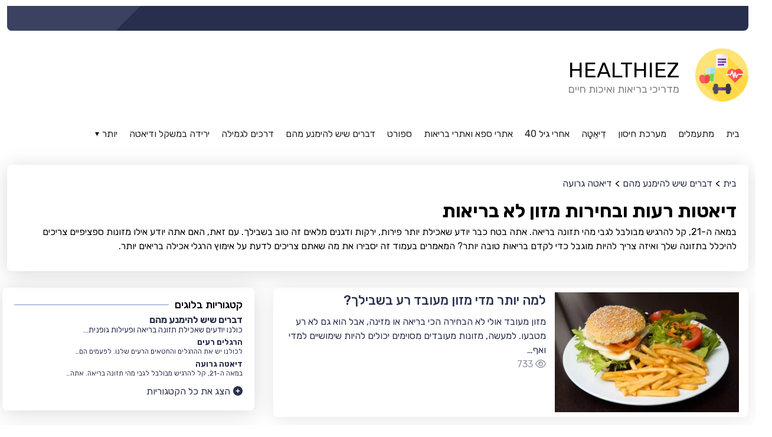

--- FILE ---
content_type: text/html; charset=utf-8
request_url: https://www.healthies.co.il/%D7%93%D7%91%D7%A8%D7%99%D7%9D-%D7%A9%D7%99%D7%A9-%D7%9C%D7%94%D7%99%D7%9E%D7%A0%D7%A2-%D7%9E%D7%94%D7%9D/%D7%93%D7%99%D7%90%D7%98%D7%94-%D7%92%D7%A8%D7%95%D7%A2%D7%94/
body_size: 10042
content:
<!doctype html><html lang="he" class="mod-blog type-cat rtl" data-mod="blog" data-type="cat" data-tmpl="category-default" data-os="macosx" data-browser="chrome" data-env="pro" data-gc="us"><head><meta charset="utf-8"><title>חקר הרגלי אכילה לא בריאים.</title><meta name="description" content="מה בעצם מהווה דיאטה גרועה ומהם כמה דברים שאפשר להפחית או להימנע מהם כדי לחיות אורח חיים בריא יותר? המאמרים שלנו מסבירים את כל מה שאתה צריך לדעת."><meta name="viewport" content="user-scalable=no, initial-scale=1, maximum-scale=1, minimum-scale=1, width=device-width, height=device-height, shrink-to-fit=no"><link href="https://static2.101cdn.net/projects/healthiez/media/healthy.png?v=1701941401" rel="shortcut icon" id="favicon"><link rel="alternate" href="https://www.healthiez.org" hreflang="en-us"><link rel="alternate" href="https://de.healthiez.org" hreflang="de-de"><link rel="alternate" href="https://es.healthiez.org" hreflang="es-es"><link rel="alternate" href="https://fr.healthiez.org" hreflang="fr-fr"><link rel="alternate" href="https://www.healthies.co.il" hreflang="he-he"><link rel="alternate" href="https://ru.healthiez.org" hreflang="ru-ru"><link rel="alternate" href="https://ar.healthiez.org" hreflang="ar-ar"><link rel="alternate" href="https://jp.healthiez.org" hreflang="ja-ja"><link rel="alternate" href="https://it.healthiez.org" hreflang="it-it"><link rel="alternate" href="https://nl.healthiez.org" hreflang="nl-nl"><link rel="alternate" href="https://cz.healthiez.org" hreflang="cs-cs"><link rel="alternate" href="https://br.healthiez.org" hreflang="pt-br"><link rel="alternate" href="https://www.healthiez.org" hreflang="x-default"><link rel="canonical" href="https://www.healthies.co.il/דברים-שיש-להימנע-מהם/דיאטה-גרועה/"><meta name="image" content="https://static2.101cdn.net/projects/healthiez/media/healthy.png"><meta itemprop="name" content="חקר הרגלי אכילה לא בריאים."><meta itemprop="description" content="מה בעצם מהווה דיאטה גרועה ומהם כמה דברים שאפשר להפחית או להימנע מהם כדי לחיות אורח חיים בריא יותר? המאמרים שלנו מסבירים את כל מה שאתה צריך לדעת."><meta itemprop="image" content="https://static2.101cdn.net/projects/healthiez/media/healthy.png"><meta name="twitter:card" content="summary_large_image"><meta name="twitter:title" content="חקר הרגלי אכילה לא בריאים."><meta name="twitter:description" content="מה בעצם מהווה דיאטה גרועה ומהם כמה דברים שאפשר להפחית או להימנע מהם כדי לחיות אורח חיים בריא יותר? המאמרים שלנו מסבירים את כל מה שאתה צריך לדעת."><meta property="twitter:image" content="https://static2.101cdn.net/projects/healthiez/media/healthy.png"><meta property="og:locale" content="he_HE"><meta property="og:type" content="article"><meta property="og:title" content="חקר הרגלי אכילה לא בריאים."><meta property="og:description" content="מה בעצם מהווה דיאטה גרועה ומהם כמה דברים שאפשר להפחית או להימנע מהם כדי לחיות אורח חיים בריא יותר? המאמרים שלנו מסבירים את כל מה שאתה צריך לדעת."><meta property="og:image" content="https://static2.101cdn.net/projects/healthiez/media/healthy.png"><meta property="og:url" content="https://www.healthies.co.il/דברים-שיש-להימנע-מהם/דיאטה-גרועה/"><meta property="og:site_name" content="Healthiez.org"><link rel="preconnect" href="https://fonts.googleapis.com"><link rel="preconnect" href="https://fonts.gstatic.com" crossorigin><link href="https://fonts.googleapis.com/css?family=Rubik:100,100italic,200,200italic,300,300italic,400,400italic,500,500italic,600,600italic,700,700italic,800,800italic,900,900italic|Open+Sans:100,100italic,200,200italic,300,300italic,400,400italic,500,500italic,600,600italic,700,700italic,800,800italic,900,900italic&amp;display=swap" rel="stylesheet"><script async src="https://www.googletagmanager.com/gtag/js?id=UA-244522592-1"></script><script>window.dataLayer = window.dataLayer || [];function gtag(){dataLayer.push(arguments);};gtag("js", new Date());gtag("config", "UA-244522592-1");</script><script async src="https://pagead2.googlesyndication.com/pagead/js/adsbygoogle.js?client=ca-pub-8133042758940347" crossorigin="anonymous"></script><link rel="preload" href="https://gate.hitsearch.biz/gate.css?v=1701941401" as="style"><link rel="stylesheet" href="https://gate.hitsearch.biz/gate.css?v=1701941401"><script>var FRONT=1,CFG = {"INSTANCE": "pbn2.hitsearch.biz","INSURL": "https:\/\/pbn2.hitsearch.biz\/healthies.co.il\/","CDNURL": "https:\/\/static2.101cdn.net\/healthies.co.il\/","PROJECT": "healthiez","PROJECTID": "633996183429406f882a6502","SITENAME": "Healthiez.org","LANG": "he","LANGS": {"en": {"code": "en","name": "English","locale": "en_US","currency": "GBP","sign": "&amp;pound;","status": "1"},"de": {"code": "de","name": "German","locale": "de_DE","currency": "EUR","sign": "&amp;euro;","status": "1"},"es": {"code": "es","name": "Spanish","locale": "es_ES","currency": "EUR","sign": "&amp;euro;","status": "1"},"fr": {"code": "fr","name": "French","locale": "fr_FR","currency": "CAD","sign": "CAD","status": "1"},"he": {"code": "he","name": "Hebrew","locale": "he_HE","currency": "ILS","sign": "₪","status": "1"},"ru": {"code": "ru","name": "Russian","locale": "ru_RU","currency": "RUB","sign": "₽","status": "1"},"ar": {"code": "ar","name": "Arabic","locale": "ar_AR","currency": "USD","sign": "$","status": "1"},"ja": {"code": "ja","name": "Japanese","locale": "ja_JA","currency": "USD","sign": "$","status": "1"},"it": {"code": "it","name": "Italian","locale": "it_IT","currency": "EUR","sign": "&amp;euro;","status": "1"},"nl": {"code": "nl","name": "Dutch","locale": "nl_NL","currency": "USD","sign": "$","status": "1"},"cs": {"code": "cs","name": "Czech","locale": "cs_CS","currency": "USD","sign": "$","status": "1"},"pt-br": {"code": "pt-br","name": "Portuguese (Brazil)","locale": "pt_BR","currency": "USD","sign": "$","active": "1","status": "1"}},"DOMAIN": "www.healthies.co.il","COOKIE_DOMAIN": ".www.healthies.co.il","OUTBRAIN": "0","BASEURL": "https:\/\/www.healthies.co.il\/","STATICURL": "https:\/\/static2.101cdn.net\/pro\/static\/","LANGURL": "https:\/\/www.healthies.co.il\/","PROJECTURL": "https:\/\/www.healthies.co.il\/","PROJECT_MEDIA_THUMBS_URL": "https:\/\/static2.101cdn.net\/projects\/healthiez\/media\/thumbs\/","PROJECT_MEDIA_URL": "https:\/\/static2.101cdn.net\/projects\/healthiez\/media\/","FRONTURL": "https:\/\/www.healthies.co.il\/","GADSID": "8133042758940347","VP": "?v=1701941401"},GEO={"code": "us","name": "United States","city": "Washington","tz": "America\/Los_Angeles"},ADS=null,L={"Active": "פָּעִיל","All rights reserved": "כל הזכויות שמורות","Also listed in:": "מופיע גם ב:","Back to root": "חזרה לשורש","Blog": "בלוג","Blog categories": "קטגוריות בלוגים","Blog recent posts": "פוסטים אחרונים בבלוג","Blog recent slider": "המחוון האחרון של הבלוג","By:": "על ידי:","Category contain %d active pages.": "הקטגוריה מכילה %d דפים פעילים.","Category created": "הקטגוריה נוצרה","Category not found": "הקטגוריה לא נמצאה","Category removed": "הקטגוריה הוסרה","Category status updated": "סטטוס הקטגוריה עודכן","Category translated": "קטגוריה מתורגמת","Category updated": "הקטגוריה עודכנה","Category with same slug already exists": "קטגוריה עם אותו שבלול כבר קיימת","Childs": "ילדים","Click to see children categories": "לחץ כדי לראות קטגוריות ילדים","Click to translate": "לחץ לתרגום","Close Form": "סגור טופס","Created": "נוצר","Current size:": "גודל נוכחי:","Edit": "לַעֲרוֹך","Edit category": "ערוך קטגוריה","Email Address": "כתובת דוא&quot;ל","Error": "שְׁגִיאָה","Error! Category not found": "שְׁגִיאָה! הקטגוריה לא נמצאה","File too big!": "קובץ גדול מדי!","File too large!": "קובץ גדול מדי!","Gallery": "גלריה","Hide all categories": "הסתר את כל הקטגוריות","Home": "בית","In this category": "בקטגוריה זו","Inactive": "לֹא פָּעִיל","Info": "מידע","Max. height allowed:": "מקסימום גובה מותר:","Max. size allowed:": "מקסימום גודל מותר:","Max. width allowed:": "מקסימום רוחב מותר:","More": "יותר","New category": "קטגוריה חדשה","Next post": "הפוסט הבא","Not exists on default language. Please create": "לא קיים בשפת ברירת המחדל. נא ליצור","Not translated": "לא מתורגם","Order updated": "","Page": "עמוד","Page category": "קטגוריית עמודים","Page not found": "הדף לא נמצא","Pages": "דפים","Parent": "הוֹרֶה","Please deactivate them first.": "אנא השבת אותם תחילה.","Please enter an valid E.Mail address": "נא להזין כתובת אימייל חוקית","Please enter category name": "נא להזין את שם הקטגוריה","Please enter your E.Mail address": "אנא הכנס את כתובת הדואר האלקטרוני שלך","Please enter your message": "בבקשה הכנס את ההודעה שלך","Please enter your name": "אנא הכנס את שמך","Please remove them first.": "אנא הסר אותם תחילה.","Please select page category": "אנא בחר בקטגוריית עמודים","Position:": "עמדה:","Preview": "תצוגה מקדימה","Previous post": "פוסט קודם","Rating not enabled": "","Related pages": "דפים קשורים","Related pages slider": "מחוון דפים קשורים","Related posts": "פוסטים קשורים","Related posts slider": "מחוון פוסטים קשורים","Remove": "לְהַסִיר","Remove category": "","Required:": "נדרש:","Reset selection": "","Root": "שורש","Save category": "","See also": "ראה גם","Show all categories": "הצג את כל הקטגוריות","Show pages": "","Status": "","Subject": "נושא","Subject of your message": "נושא ההודעה שלך","Submit": "שלח","Success": "הַצלָחָה","System cannot translate category": "","System cannot translate field": "","Table of contents": "תוכן העניינים","Tags": "תגים","Taken from": "","Template": "","This page on other languages": "דף זה בשפות אחרות","Title": "","Today,": "היום,","Undefined name": "","Updated": "","Views": "צפיות","Wrong Request: Empty #ID": "","Wrong image dimensions!": "מידות תמונה שגויות!","Wrong request. Empty #ID": "","Wrong request. Empty module.": "","Wrong request. Invalid #ID": "","Yesterday,": "אתמול,","You cannot delete a category containing childs": "","Your Message": "ההודעה שלך","Your Name": "השם שלך","Youtube video": "סרטון יוטיוב","addchild": "addchild","alphabet": "אלף בית","categories": "קטגוריות","delete": "לִמְחוֹק","edit": "לַעֲרוֹך","not translated items will fall back on": "פריטים לא מתורגמים יחזרו עליהם","not translated items will not be shown on ": ""};</script><link rel="preload" href="https://static2.101cdn.net/pro/static/fontawesome/css/all.min.css?v=1701941401" as="style"><link rel="stylesheet" href="https://static2.101cdn.net/pro/static/fontawesome/css/all.min.css?v=1701941401"><link rel="preload" href="https://static2.101cdn.net/pro/static/swiper/css/swiper-bundle.min.css?v=1701941401" as="style"><link rel="stylesheet" href="https://static2.101cdn.net/pro/static/swiper/css/swiper-bundle.min.css?v=1701941401"><link rel="preload" href="https://static2.101cdn.net/pro/static/photoswipe/photoswipe.css?v=1701941401" as="style"><link rel="stylesheet" href="https://static2.101cdn.net/pro/static/photoswipe/photoswipe.css?v=1701941401"><link rel="preload" href="https://static2.101cdn.net/pro/static/photoswipe/default-skin/default-skin.css?v=1701941401" as="style"><link rel="stylesheet" href="https://static2.101cdn.net/pro/static/photoswipe/default-skin/default-skin.css?v=1701941401"><link rel="preload" href="https://static2.101cdn.net/pro/skins/default/css/global.css?v=1701941401" as="style"><link rel="stylesheet" href="https://static2.101cdn.net/pro/skins/default/css/global.css?v=1701941401"><link rel="preload" href="https://static2.101cdn.net/pro/skins/default/css/menu.css?v=1701941401" as="style"><link rel="stylesheet" href="https://static2.101cdn.net/pro/skins/default/css/menu.css?v=1701941401"><link rel="preload" href="https://static2.101cdn.net/pro/skins/default/css/styles.min.css?v=1701941401" as="style"><link rel="stylesheet" href="https://static2.101cdn.net/pro/skins/default/css/styles.min.css?v=1701941401"><style>:root{--logo-url: url('https://static2.101cdn.net/projects/healthiez/media/healthy.png');--logo-sign-url: url('https://static2.101cdn.net/projects/healthiez/media/healthy.png');}</style><link rel="preload" href="https://static2.101cdn.net/projects/healthiez/css/project.css?v=1701941401" as="style"><link rel="stylesheet" href="https://static2.101cdn.net/projects/healthiez/css/project.css?v=1701941401"><link rel="preload" href="https://static2.101cdn.net/pro/skins/default/js/app.js?v=1701941401" as="script"><script src="https://static2.101cdn.net/pro/skins/default/js/app.js?v=1701941401"></script></head><body><div class="wrapper header"><header><div class="top"><div class="leaf"></div><div class="slogan"></div></div><div class="middle"><a href="https://www.healthies.co.il/" class="logo"><span>Healthiez</span><span>מדריכי בריאות ואיכות חיים</span></a><div class="zone" data-zone="header"></div></div><div class="bottom"><nav class="snav" id="header-primary"><ul class="sm"><li><a href="https://www.healthies.co.il/"><b>בית</b></a></li><li class="has-children"><a href="https://www.healthies.co.il/מתעמלים/"><b>מתעמלים</b></a><ul><li><a href="https://www.healthies.co.il/מתעמלים/אימון-גמישות/" class="has-text"><b>אימון גמישות</b><span>גמישות מוגברת יכולה להוביל לשיפור&hellip;</span></a></li><li><a href="https://www.healthies.co.il/מתעמלים/אימון-כח/" class="has-text"><b>אימון כח</b><span>אימוני כוח הם סוג של פעילות גופנית&hellip;</span></a></li><li><a href="https://www.healthies.co.il/מתעמלים/אימון-סיבולת/" class="has-text"><b>אימון סיבולת</b><span>סביר להניח שנתקלתם במונח &#39;אימון&hellip;</span></a></li></ul></li><li class="has-children"><a href="https://www.healthies.co.il/מערכת-חיסון/"><b>מערכת חיסון</b></a><ul><li><a href="https://www.healthies.co.il/מערכת-חיסון/מכניקה-של-מערכת-החיסון/" class="has-text"><b>מכניקה של מערכת החיסון</b><span>מערכת החיסון היא ההגנה של הגוף מפני&hellip;</span></a></li><li><a href="https://www.healthies.co.il/מערכת-חיסון/מערכת-חיסון-בריאה/" class="has-text"><b>מערכת חיסון בריאה</b><span>ישנם גורמים רבים, כגון מתח, שיכולים&hellip;</span></a></li></ul></li><li class="has-children"><a href="https://www.healthies.co.il/דִיאֵטָה/"><b>דִיאֵטָה</b></a><ul><li><a href="https://www.healthies.co.il/דִיאֵטָה/סופר-פודס/" class="has-text"><b>סופר פודס</b><span>אומרים שמאכלים רבים ושונים מועילים לך.&hellip;</span></a></li><li><a href="https://www.healthies.co.il/דִיאֵטָה/מזון-שיש-להימנע-ממנו/" class="has-text"><b>מזון שיש להימנע ממנו</b><span>תזונה היא מרכיב מרכזי בבריאות הכללית&hellip;</span></a></li></ul></li><li class="has-children"><a href="https://www.healthies.co.il/חששות-בריאותיים-מעל-גיל-40/"><b>אחרי גיל 40</b></a><ul><li><a href="https://www.healthies.co.il/חששות-בריאותיים-מעל-גיל-40/דאגות-נפוצות-לאישה/" class="has-text"><b>דאגות נפוצות לאישה</b><span>ככל שאתה מתבגר, הסיכון שלך לפתח מצבים&hellip;</span></a></li><li><a href="https://www.healthies.co.il/חששות-בריאותיים-מעל-גיל-40/דאגות-נפוצות-לגברים/" class="has-text"><b>דאגות נפוצות לגברים</b><span>רוב הסיכויים שאם אתה קורא את המאמרים&hellip;</span></a></li></ul></li><li class="has-children"><a href="https://www.healthies.co.il/אתרי-ספא-ואתרי-בריאות/"><b>אתרי ספא ואתרי בריאות</b></a><ul><li><a href="https://www.healthies.co.il/אתרי-ספא-ואתרי-בריאות/מכניקה-של-ספא/" class="has-text"><b>מכניקה של ספא</b><span>מתקן ספא מאפשר לאורחים להירגע ולרענן&hellip;</span></a></li><li><a href="https://www.healthies.co.il/אתרי-ספא-ואתרי-בריאות/אתרי-ספא-מפורסמים-בעולם/" class="has-text"><b>אתרי ספא מפורסמים בעולם</b><span>מכוני ספא הם כבר מזמן חלק חשוב בתעשיית&hellip;</span></a></li><li><a href="https://www.healthies.co.il/אתרי-ספא-ואתרי-בריאות/מתקני-ספא-משותפים/" class="has-text"><b>מתקני ספא משותפים</b><span>ישנם מכוני ספא רבים המציעים שירותים&hellip;</span></a></li></ul></li><li class="has-children"><a href="https://www.healthies.co.il/ספורט/"><b>ספורט</b></a><ul><li><a href="https://www.healthies.co.il/ספורט/ספורט-בבית/" class="has-text"><b>ספורט בבית</b><span>אם אין לך מזל מספיק כדי לגור ליד השטח&hellip;</span></a></li><li><a href="https://www.healthies.co.il/ספורט/קבוצת-ספורט/" class="has-text"><b>קבוצת ספורט</b><span>אולי שיחקת ספורט בתיכון או שיש לך&hellip;</span></a></li><li><a href="https://www.healthies.co.il/ספורט/ספורט-אישי/" class="has-text"><b>ספורט אישי</b><span>כשמדובר בהשתתפות בספורט, רוב האנשים&hellip;</span></a></li></ul></li><li class="has-children"><a href="https://www.healthies.co.il/דברים-שיש-להימנע-מהם/"><b>דברים שיש להימנע מהם</b></a><ul><li><a href="https://www.healthies.co.il/דברים-שיש-להימנע-מהם/הרגלים-רעים/" class="has-text"><b>הרגלים רעים</b><span>לכולנו יש את ההרגלים והחטאים הרעים&hellip;</span></a></li><li><a href="https://www.healthies.co.il/דברים-שיש-להימנע-מהם/דיאטה-גרועה/" class="has-text"><b>דיאטה גרועה</b><span>במאה ה-21, קל להרגיש מבולבל לגבי מהי&hellip;</span></a></li></ul></li><li class="has-children"><a href="https://www.healthies.co.il/דרכים-לגמילה/"><b>דרכים לגמילה</b></a><ul><li><a href="https://www.healthies.co.il/דרכים-לגמילה/טיפולי-מרפאת-מגורים/" class="has-text"><b>טיפולי מרפאת מגורים</b><span>בעולם המהיר והמתח שבו אנו חיים היום, קל&hellip;</span></a></li><li><a href="https://www.healthies.co.il/דרכים-לגמילה/תרופות-סבתא/" class="has-text"><b>תרופות סבתא</b><span>גמילה בבית היא דרך יעילה לעזור לגופכם&hellip;</span></a></li></ul></li><li class="has-children"><a href="https://www.healthies.co.il/ירידה-במשקל-ודיאטה/"><b>ירידה במשקל ודיאטה</b></a><ul><li><a href="https://www.healthies.co.il/ירידה-במשקל-ודיאטה/סוגי-דיאטה/" class="has-text"><b>סוגי דיאטה</b><span>כאשר בוחנים סוגים שונים של דיאטות,&hellip;</span></a></li><li><a href="https://www.healthies.co.il/ירידה-במשקל-ודיאטה/פעילות-גופנית-לירידה-במשקל/" class="has-text"><b>פעילות גופנית לירידה במשקל</b><span>בין אם אתה חדש בפעילות גופנית ובין אם&hellip;</span></a></li></ul></li><li class="has-children"><a href="https://www.healthies.co.il/מחלות-נפוצות/"><b>מחלות נפוצות</b></a><ul><li><a href="https://www.healthies.co.il/מחלות-נפוצות/מחלות-נפוצות-אצל-גברים/" class="has-text"><b>מחלות נפוצות אצל גברים</b><span>גברים נוטים יותר מנשים ללקות במחלות&hellip;</span></a></li><li><a href="https://www.healthies.co.il/מחלות-נפוצות/מחלות-נפוצות-באישה/" class="has-text"><b>מחלות נפוצות באישה</b><span>נשים נוטות משמעותית למחלות והפרעות&hellip;</span></a></li><li><a href="https://www.healthies.co.il/מחלות-נפוצות/מחלות-נפוצות-בילדים/" class="has-text"><b>מחלות נפוצות בילדים</b><span>לילדים יש שפע של אנרגיה וסקרנות, מה&hellip;</span></a></li></ul></li></ul></nav></div></header></div><div class="wrapper"><main id="main"><div class="page-head"><div class="crumbs" itemscope itemtype="https://schema.org/BreadcrumbList"><span class="a" itemprop="itemListElement" itemscope itemtype="https://schema.org/ListItem"><a itemprop="item" href="https://www.healthies.co.il/"><span itemprop="name">בית</span><meta itemprop="position" content="1"></a></span><span class="a" itemprop="itemListElement" itemscope itemtype="https://schema.org/ListItem"><a itemprop="item" href="https://www.healthies.co.il/דברים-שיש-להימנע-מהם/"><span itemprop="name">דברים שיש להימנע מהם</span><meta itemprop="position" content="2"></a></span><span class="a" itemprop="itemListElement" itemscope itemtype="https://schema.org/ListItem"><a itemprop="item" href="https://www.healthies.co.il/דברים-שיש-להימנע-מהם/דיאטה-גרועה/"><span itemprop="name">דיאטה גרועה</span><meta itemprop="position" content="3"></a></span></div><h1>דיאטות רעות ובחירות מזון לא בריאות</h1>במאה ה-21, קל להרגיש מבולבל לגבי מהי תזונה בריאה. אתה בטח כבר יודע שאכילת יותר פירות, ירקות ודגנים מלאים זה טוב בשבילך. עם זאת, האם אתה יודע אילו מזונות ספציפיים צריכים להיכלל בתזונה שלך ואיזה צריך להיות מוגבל כדי לקדם בריאות טובה יותר? המאמרים בעמוד זה יסבירו את מה שאתם צריכים לדעת על אימוץ הרגלי אכילה בריאים יותר.</p></div><div class="row"><div class="col main"><div class="sticked-list"></div><div class="items-list"><div class="paged-items" data-paging='{"total":5,"page":1,"pages":1,"limit":30,"type":0,"url":"https:\/\/www.healthies.co.il\/\u05d3\u05d1\u05e8\u05d9\u05dd-\u05e9\u05d9\u05e9-\u05dc\u05d4\u05d9\u05de\u05e0\u05e2-\u05de\u05d4\u05dd\/\u05d3\u05d9\u05d0\u05d8\u05d4-\u05d2\u05e8\u05d5\u05e2\u05d4\/"}' data-type="0"><section data-page="1"><div class="row" data-set="image-left" data-cols="1"><div class="card aos-init aos-animate" data-aos="fade-up"><span class="image"><a href="https://www.healthies.co.il/למה-יותר-מדי-מזון-מעובד-רע-בשבילך/" class="image-bg" style="background-image:url('https://static2.101cdn.net/image/projects/healthiez/media/search-results/hamburger-food-burger-fries-salad-1414422.webp?size=360')">למה יותר מדי מזון מעובד רע בשבילך?</a></span><a href="https://www.healthies.co.il/למה-יותר-מדי-מזון-מעובד-רע-בשבילך/" class="card-body"><h5 class="card-title">למה יותר מדי מזון מעובד רע בשבילך?</h5><p class="card-text">מזון מעובד אולי לא הבחירה הכי בריאה או מזינה, אבל הוא גם לא רע מטבעו. למעשה, מזונות מעובדים מסוימים יכולים להיות שימושיים למדי ואף&hellip;</p><span class="info"><span class="views tip" title="צפיות"><i class="far fa-eye"></i>733</span><time data-time="1664800640">03-10-2022, 05:37</time></span></a></div></div><div class="row" data-set="image-left" data-cols="1"><div class="card aos-init aos-animate" data-aos="fade-up"><span class="image"><a href="https://www.healthies.co.il/מהי-תזונה-לא-בריאה/" class="image-bg" style="background-image:url('https://static2.101cdn.net/image/projects/healthiez/media/search-results/burger-walnuts-food-fries-soda-6165329.webp?size=360')">מהי תזונה לא בריאה?</a></span><a href="https://www.healthies.co.il/מהי-תזונה-לא-בריאה/" class="card-body"><h5 class="card-title">מהי תזונה לא בריאה?</h5><p class="card-text">תזונה לא בריאה היא תזונה עשירה בשומן, נתרן וסוכר ודלה בחומרים מזינים. תזונה בריאה, לעומת זאת, עשירה בויטמינים, מינרלים, סיבים ושומנים&hellip;</p><span class="info"><span class="views tip" title="צפיות"><i class="far fa-eye"></i>649</span><time data-time="1664794304">03-10-2022, 03:51</time></span></a></div></div><div class="row" data-set="image-left" data-cols="1"><div class="card aos-init aos-animate" data-aos="fade-up"><span class="image"><a href="https://www.healthies.co.il/איך-יותר-מדי-סוכר-משפיע-על-הבריאות-שלך/" class="image-bg" style="background-image:url('https://static2.101cdn.net/image/projects/healthiez/media/search-results/burger-chips-potato-chips-tomato-2034433.webp?size=360')">איך יותר מדי סוכר משפיע על הבריאות שלך?</a></span><a href="https://www.healthies.co.il/איך-יותר-מדי-סוכר-משפיע-על-הבריאות-שלך/" class="card-body"><h5 class="card-title">איך יותר מדי סוכר משפיע על הבריאות שלך?</h5><p class="card-text">צריכת סוכר גבוהה נקשרה למגוון השפעות בריאותיות שליליות. סוכרים נמצאים כמעט בכל מזון, אך בחלקם יש יותר מאחרים. לדוגמה, ממתקים, סודה,&hellip;</p><span class="info"><span class="views tip" title="צפיות"><i class="far fa-eye"></i>872</span><time data-time="1664794302">03-10-2022, 03:51</time></span></a></div></div><div class="row" data-set="image-left" data-cols="1"><div class="card aos-init aos-animate" data-aos="fade-up"><span class="image"><a href="https://www.healthies.co.il/איך-יותר-מדי-מלח-בתזונה-שלך-משפיע-עליך/" class="image-bg" style="background-image:url('https://static2.101cdn.net/image/projects/healthiez/media/search-results/salt-shaker-salt-pepper-salt-cellar-349693.webp?size=360')">איך יותר מדי מלח בתזונה שלך משפיע עליך?</a></span><a href="https://www.healthies.co.il/איך-יותר-מדי-מלח-בתזונה-שלך-משפיע-עליך/" class="card-body"><h5 class="card-title">איך יותר מדי מלח בתזונה שלך משפיע עליך?</h5><p class="card-text">דיאטה עתירת מלח יכולה להוביל למגוון של בעיות בריאותיות, כולל לחץ דם גבוה, מחלות לב ושבץ מוחי. לחץ דם גבוה ממלח יכול גם להגביר את הסיכון&hellip;</p><span class="info"><span class="views tip" title="צפיות"><i class="far fa-eye"></i>788</span><time data-time="1664794300">03-10-2022, 03:51</time></span></a></div></div><div class="row" data-set="image-left" data-cols="1"><div class="card aos-init aos-animate" data-aos="fade-up"><span class="image"><a href="https://www.healthies.co.il/אוכלים-יותר-מדי-אוכל-שומני-ומטוגן/" class="image-bg" style="background-image:url('https://static2.101cdn.net/image/projects/healthiez/media/search-results/meal-food-tofu-rice-dish-cooked-5921491.webp?size=360')">אוכלים יותר מדי אוכל שומני ומטוגן</a></span><a href="https://www.healthies.co.il/אוכלים-יותר-מדי-אוכל-שומני-ומטוגן/" class="card-body"><h5 class="card-title">אוכלים יותר מדי אוכל שומני ומטוגן</h5><p class="card-text">האם ידעת שאכילת יותר מדי שומן או מזון מטוגן היא אחת הסיבות העיקריות להשמנה בעולם? השומנים הרוויים ושומני הטרנס המצויים במזונות אלו&hellip;</p><span class="info"><span class="views tip" title="צפיות"><i class="far fa-eye"></i>579</span><time data-time="1664794298">03-10-2022, 03:51</time></span></a></div></div></section></div></div><div class="related slider" data-pagination="true" data-navigation="true" data-slides="2" data-autoplay="true" data-delay="3"><div class="head">פוסטים קשורים</div><div class="swiper-container"><div class="swiper-wrapper"><div class="swiper-slide"><a href="https://www.healthies.co.il/למה-יותר-מדי-מזון-מעובד-רע-בשבילך/" class="card"><span class="image"><span class="image-bg" style="background-image:url('https://static2.101cdn.net/image/projects/healthiez/media/search-results/hamburger-food-burger-fries-salad-1414422.webp?size=520')"></span></span><span class="card-body"><span class="card-title">למה יותר מדי מזון מעובד רע בשבילך?</span><span class="card-text">מזון מעובד אולי לא הבחירה הכי בריאה או מזינה, אבל הוא גם לא רע&hellip;</span></span></a></div><div class="swiper-slide"><a href="https://www.healthies.co.il/מהי-תזונה-לא-בריאה/" class="card"><span class="image"><span class="image-bg" style="background-image:url('https://static2.101cdn.net/image/projects/healthiez/media/search-results/burger-walnuts-food-fries-soda-6165329.webp?size=520')"></span></span><span class="card-body"><span class="card-title">מהי תזונה לא בריאה?</span><span class="card-text">תזונה לא בריאה היא תזונה עשירה בשומן, נתרן וסוכר ודלה בחומרים&hellip;</span></span></a></div><div class="swiper-slide"><a href="https://www.healthies.co.il/איך-יותר-מדי-סוכר-משפיע-על-הבריאות-שלך/" class="card"><span class="image"><span class="image-bg" style="background-image:url('https://static2.101cdn.net/image/projects/healthiez/media/search-results/burger-chips-potato-chips-tomato-2034433.webp?size=520')"></span></span><span class="card-body"><span class="card-title">איך יותר מדי סוכר משפיע על הבריאות שלך?</span><span class="card-text">צריכת סוכר גבוהה נקשרה למגוון השפעות בריאותיות שליליות. סוכרים&hellip;</span></span></a></div><div class="swiper-slide"><a href="https://www.healthies.co.il/איך-יותר-מדי-מלח-בתזונה-שלך-משפיע-עליך/" class="card"><span class="image"><span class="image-bg" style="background-image:url('https://static2.101cdn.net/image/projects/healthiez/media/search-results/salt-shaker-salt-pepper-salt-cellar-349693.webp?size=520')"></span></span><span class="card-body"><span class="card-title">איך יותר מדי מלח בתזונה שלך משפיע עליך?</span><span class="card-text">דיאטה עתירת מלח יכולה להוביל למגוון של בעיות בריאותיות, כולל&hellip;</span></span></a></div><div class="swiper-slide"><a href="https://www.healthies.co.il/אוכלים-יותר-מדי-אוכל-שומני-ומטוגן/" class="card"><span class="image"><span class="image-bg" style="background-image:url('https://static2.101cdn.net/image/projects/healthiez/media/search-results/meal-food-tofu-rice-dish-cooked-5921491.webp?size=520')"></span></span><span class="card-body"><span class="card-title">אוכלים יותר מדי אוכל שומני ומטוגן</span><span class="card-text">האם ידעת שאכילת יותר מדי שומן או מזון מטוגן היא אחת הסיבות&hellip;</span></span></a></div></div></div></div></div><div class="col east"><div class="related list"><div class="head">קטגוריות בלוגים</div><div class="tree-links-collapse"><ul class="tree-links active"><li><a href="https://www.healthies.co.il/דברים-שיש-להימנע-מהם/" class="active"><b>דברים שיש להימנע מהם</b><span class="text">כולנו יודעים שאכילת תזונה בריאה ופעילות גופנית&hellip;</span></a></li><li class="child"><ul><li><a href="https://www.healthies.co.il/דברים-שיש-להימנע-מהם/הרגלים-רעים/"><b>הרגלים רעים</b><span class="text">לכולנו יש את ההרגלים והחטאים הרעים שלנו. לפעמים הם&hellip;</span></a></li><li><a href="https://www.healthies.co.il/דברים-שיש-להימנע-מהם/דיאטה-גרועה/"><b>דיאטה גרועה</b><span class="text">במאה ה-21, קל להרגיש מבולבל לגבי מהי תזונה בריאה. אתה&hellip;</span></a></li></ul></li></ul><div class="inactive"><ul class="tree-links"><li><a href="https://www.healthies.co.il/מתעמלים/"><b>מתעמלים</b><span class="text">כשזה מגיע להתאמן ולהישאר בריא, ישנן דרכים רבות&hellip;</span></a></li><li class="child"><ul><li><a href="https://www.healthies.co.il/מתעמלים/אימון-גמישות/"><b>אימון גמישות</b><span class="text">גמישות מוגברת יכולה להוביל לשיפור טונוס השרירים,&hellip;</span></a></li><li><a href="https://www.healthies.co.il/מתעמלים/אימון-כח/"><b>אימון כח</b><span class="text">אימוני כוח הם סוג של פעילות גופנית שפועלת לבניית כוח&hellip;</span></a></li><li><a href="https://www.healthies.co.il/מתעמלים/אימון-סיבולת/"><b>אימון סיבולת</b><span class="text">סביר להניח שנתקלתם במונח &#39;אימון סיבולת&#39; מספר&hellip;</span></a></li></ul></li><li><a href="https://www.healthies.co.il/מערכת-חיסון/"><b>מערכת חיסון</b><span class="text">מערכת חיסונית חזקה היא המפתח לשמירה על הבריאות. כאשר&hellip;</span></a></li><li class="child"><ul><li><a href="https://www.healthies.co.il/מערכת-חיסון/מכניקה-של-מערכת-החיסון/"><b>מכניקה של מערכת החיסון</b><span class="text">מערכת החיסון היא ההגנה של הגוף מפני מחלות ומחלות.&hellip;</span></a></li><li><a href="https://www.healthies.co.il/מערכת-חיסון/מערכת-חיסון-בריאה/"><b>מערכת חיסון בריאה</b><span class="text">ישנם גורמים רבים, כגון מתח, שיכולים להשפיע לרעה&hellip;</span></a></li></ul></li><li><a href="https://www.healthies.co.il/דִיאֵטָה/"><b>דִיאֵטָה</b><span class="text">תזונה מאוזנת היא דרך בטוחה להיות בריא וחטוב יותר.&hellip;</span></a></li><li class="child"><ul><li><a href="https://www.healthies.co.il/דִיאֵטָה/סופר-פודס/"><b>סופר פודס</b><span class="text">אומרים שמאכלים רבים ושונים מועילים לך. חלק מהמזונות&hellip;</span></a></li><li><a href="https://www.healthies.co.il/דִיאֵטָה/מזון-שיש-להימנע-ממנו/"><b>מזון שיש להימנע ממנו</b><span class="text">תזונה היא מרכיב מרכזי בבריאות הכללית שלך. אכילה&hellip;</span></a></li></ul></li><li><a href="https://www.healthies.co.il/חששות-בריאותיים-מעל-גיל-40/"><b>חששות בריאותיים מעל גיל 40</b><span class="text">כשאתה מעל גיל 40, הדרך שבה אתה מטפל בעצמך משתנה. בעיות&hellip;</span></a></li><li class="child"><ul><li><a href="https://www.healthies.co.il/חששות-בריאותיים-מעל-גיל-40/דאגות-נפוצות-לאישה/"><b>דאגות נפוצות לאישה</b><span class="text">ככל שאתה מתבגר, הסיכון שלך לפתח מצבים בריאותיים&hellip;</span></a></li><li><a href="https://www.healthies.co.il/חששות-בריאותיים-מעל-גיל-40/דאגות-נפוצות-לגברים/"><b>דאגות נפוצות לגברים</b><span class="text">רוב הסיכויים שאם אתה קורא את המאמרים האלה, אתה לא אחד&hellip;</span></a></li></ul></li><li><a href="https://www.healthies.co.il/אתרי-ספא-ואתרי-בריאות/"><b>אתרי ספא ואתרי בריאות</b><span class="text">אתרי בריאות וספא הם מקומות המציעים מגוון טיפולי&hellip;</span></a></li><li class="child"><ul><li><a href="https://www.healthies.co.il/אתרי-ספא-ואתרי-בריאות/מכניקה-של-ספא/"><b>מכניקה של ספא</b><span class="text">מתקן ספא מאפשר לאורחים להירגע ולרענן את חושיהם. הוא&hellip;</span></a></li><li><a href="https://www.healthies.co.il/אתרי-ספא-ואתרי-בריאות/אתרי-ספא-מפורסמים-בעולם/"><b>אתרי ספא מפורסמים בעולם</b><span class="text">מכוני ספא הם כבר מזמן חלק חשוב בתעשיית הבריאות. לכן,&hellip;</span></a></li><li><a href="https://www.healthies.co.il/אתרי-ספא-ואתרי-בריאות/מתקני-ספא-משותפים/"><b>מתקני ספא משותפים</b><span class="text">ישנם מכוני ספא רבים המציעים שירותים מצוינים&hellip;</span></a></li></ul></li><li><a href="https://www.healthies.co.il/ספורט/"><b>ספורט</b><span class="text">אתה חושב שכל ענפי הספורט זהים? תחשוב שוב! ניתן לחלק&hellip;</span></a></li><li class="child"><ul><li><a href="https://www.healthies.co.il/ספורט/ספורט-בבית/"><b>ספורט בבית</b><span class="text">אם אין לך מזל מספיק כדי לגור ליד השטח היפהפה או שיש&hellip;</span></a></li><li><a href="https://www.healthies.co.il/ספורט/קבוצת-ספורט/"><b>קבוצת ספורט</b><span class="text">אולי שיחקת ספורט בתיכון או שיש לך חברים שהם אוהדים&hellip;</span></a></li><li><a href="https://www.healthies.co.il/ספורט/ספורט-אישי/"><b>ספורט אישי</b><span class="text">כשמדובר בהשתתפות בספורט, רוב האנשים חושבים על&hellip;</span></a></li></ul></li><li><a href="https://www.healthies.co.il/דרכים-לגמילה/"><b>דרכים לגמילה</b><span class="text">ישנן דרכים רבות לגמילה, וזה לא רק שתיית מיץ לימון&hellip;</span></a></li><li class="child"><ul><li><a href="https://www.healthies.co.il/דרכים-לגמילה/טיפולי-מרפאת-מגורים/"><b>טיפולי מרפאת מגורים</b><span class="text">בעולם המהיר והמתח שבו אנו חיים היום, קל להסתבך&hellip;</span></a></li><li><a href="https://www.healthies.co.il/דרכים-לגמילה/תרופות-סבתא/"><b>תרופות סבתא</b><span class="text">גמילה בבית היא דרך יעילה לעזור לגופכם להסיר חומרים&hellip;</span></a></li></ul></li><li><a href="https://www.healthies.co.il/ירידה-במשקל-ודיאטה/"><b>ירידה במשקל ודיאטה</b><span class="text">כולם רוצים לרדת במשקל, אבל מעטים מאוד יודעים איך.&hellip;</span></a></li><li class="child"><ul><li><a href="https://www.healthies.co.il/ירידה-במשקל-ודיאטה/סוגי-דיאטה/"><b>סוגי דיאטה</b><span class="text">כאשר בוחנים סוגים שונים של דיאטות, תגלו שיש אינספור&hellip;</span></a></li><li><a href="https://www.healthies.co.il/ירידה-במשקל-ודיאטה/פעילות-גופנית-לירידה-במשקל/"><b>פעילות גופנית לירידה במשקל</b><span class="text">בין אם אתה חדש בפעילות גופנית ובין אם אתה חוזר&hellip;</span></a></li></ul></li><li><a href="https://www.healthies.co.il/מחלות-נפוצות/"><b>מחלות נפוצות</b><span class="text">לגוף האדם מנגנוני הגנה שונים כדי להגן עליו מפני&hellip;</span></a></li><li class="child"><ul><li><a href="https://www.healthies.co.il/מחלות-נפוצות/מחלות-נפוצות-אצל-גברים/"><b>מחלות נפוצות אצל גברים</b><span class="text">גברים נוטים יותר מנשים ללקות במחלות כרוניות&hellip;</span></a></li><li><a href="https://www.healthies.co.il/מחלות-נפוצות/מחלות-נפוצות-באישה/"><b>מחלות נפוצות באישה</b><span class="text">נשים נוטות משמעותית למחלות והפרעות מסוימות מאשר&hellip;</span></a></li><li><a href="https://www.healthies.co.il/מחלות-נפוצות/מחלות-נפוצות-בילדים/"><b>מחלות נפוצות בילדים</b><span class="text">לילדים יש שפע של אנרגיה וסקרנות, מה שגורם להם להכניס&hellip;</span></a></li></ul></li></ul></div></div></div><div class="related list"><div class="head">פוסטים קשורים</div><div class="list-group"><a href="https://www.healthies.co.il/למה-יותר-מדי-מזון-מעובד-רע-בשבילך/" class="list-group-item d-flex align-items-center"><img data-src="https://static2.101cdn.net/image/projects/healthiez/media/search-results/hamburger-food-burger-fries-salad-1414422.webp?size=120" data-src-original="https://static2.101cdn.net/image/projects/healthiez/media/search-results/hamburger-food-burger-fries-salad-1414422.jpg?size=120" class="img-fluid lazyload" alt="למה יותר מדי מזון מעובד רע בשבילך?">למה יותר מדי מזון מעובד רע בשבילך?</a><a href="https://www.healthies.co.il/מהי-תזונה-לא-בריאה/" class="list-group-item d-flex align-items-center"><img data-src="https://static2.101cdn.net/image/projects/healthiez/media/search-results/burger-walnuts-food-fries-soda-6165329.webp?size=120" data-src-original="https://static2.101cdn.net/image/projects/healthiez/media/search-results/burger-walnuts-food-fries-soda-6165329.jpg?size=120" class="img-fluid lazyload" alt="מהי תזונה לא בריאה?">מהי תזונה לא בריאה?</a><a href="https://www.healthies.co.il/איך-יותר-מדי-סוכר-משפיע-על-הבריאות-שלך/" class="list-group-item d-flex align-items-center"><img data-src="https://static2.101cdn.net/image/projects/healthiez/media/search-results/burger-chips-potato-chips-tomato-2034433.webp?size=120" data-src-original="https://static2.101cdn.net/image/projects/healthiez/media/search-results/burger-chips-potato-chips-tomato-2034433.jpg?size=120" class="img-fluid lazyload" alt="איך יותר מדי סוכר משפיע על הבריאות שלך?">איך יותר מדי סוכר משפיע על הבריאות שלך?</a><a href="https://www.healthies.co.il/איך-יותר-מדי-מלח-בתזונה-שלך-משפיע-עליך/" class="list-group-item d-flex align-items-center"><img data-src="https://static2.101cdn.net/image/projects/healthiez/media/search-results/salt-shaker-salt-pepper-salt-cellar-349693.webp?size=120" data-src-original="https://static2.101cdn.net/image/projects/healthiez/media/search-results/salt-shaker-salt-pepper-salt-cellar-349693.jpg?size=120" class="img-fluid lazyload" alt="איך יותר מדי מלח בתזונה שלך משפיע עליך?">איך יותר מדי מלח בתזונה שלך משפיע עליך?</a><a href="https://www.healthies.co.il/אוכלים-יותר-מדי-אוכל-שומני-ומטוגן/" class="list-group-item d-flex align-items-center"><img data-src="https://static2.101cdn.net/image/projects/healthiez/media/search-results/meal-food-tofu-rice-dish-cooked-5921491.webp?size=120" data-src-original="https://static2.101cdn.net/image/projects/healthiez/media/search-results/meal-food-tofu-rice-dish-cooked-5921491.jpg?size=120" class="img-fluid lazyload" alt="אוכלים יותר מדי אוכל שומני ומטוגן">אוכלים יותר מדי אוכל שומני ומטוגן</a></div></div><div class="related slider" data-pagination="true" data-navigation="true" data-autoplay="true" data-effect="slide"><div class="head">מחוון פוסטים קשורים</div><div class="swiper-container"><div class="swiper-wrapper"><div class="swiper-slide"><a href="https://www.healthies.co.il/למה-יותר-מדי-מזון-מעובד-רע-בשבילך/" class="card"><span class="image"><span class="image-bg" style="background-image:url('https://static2.101cdn.net/image/projects/healthiez/media/search-results/hamburger-food-burger-fries-salad-1414422.webp?size=520')"></span></span><span class="card-body"><span class="card-title">למה יותר מדי מזון מעובד רע בשבילך?</span><span class="card-text">מזון מעובד אולי לא הבחירה הכי בריאה או מזינה, אבל הוא גם לא רע&hellip;</span></span></a></div><div class="swiper-slide"><a href="https://www.healthies.co.il/מהי-תזונה-לא-בריאה/" class="card"><span class="image"><span class="image-bg" style="background-image:url('https://static2.101cdn.net/image/projects/healthiez/media/search-results/burger-walnuts-food-fries-soda-6165329.webp?size=520')"></span></span><span class="card-body"><span class="card-title">מהי תזונה לא בריאה?</span><span class="card-text">תזונה לא בריאה היא תזונה עשירה בשומן, נתרן וסוכר ודלה בחומרים&hellip;</span></span></a></div><div class="swiper-slide"><a href="https://www.healthies.co.il/איך-יותר-מדי-סוכר-משפיע-על-הבריאות-שלך/" class="card"><span class="image"><span class="image-bg" style="background-image:url('https://static2.101cdn.net/image/projects/healthiez/media/search-results/burger-chips-potato-chips-tomato-2034433.webp?size=520')"></span></span><span class="card-body"><span class="card-title">איך יותר מדי סוכר משפיע על הבריאות שלך?</span><span class="card-text">צריכת סוכר גבוהה נקשרה למגוון השפעות בריאותיות שליליות. סוכרים&hellip;</span></span></a></div><div class="swiper-slide"><a href="https://www.healthies.co.il/איך-יותר-מדי-מלח-בתזונה-שלך-משפיע-עליך/" class="card"><span class="image"><span class="image-bg" style="background-image:url('https://static2.101cdn.net/image/projects/healthiez/media/search-results/salt-shaker-salt-pepper-salt-cellar-349693.webp?size=520')"></span></span><span class="card-body"><span class="card-title">איך יותר מדי מלח בתזונה שלך משפיע עליך?</span><span class="card-text">דיאטה עתירת מלח יכולה להוביל למגוון של בעיות בריאותיות, כולל&hellip;</span></span></a></div><div class="swiper-slide"><a href="https://www.healthies.co.il/אוכלים-יותר-מדי-אוכל-שומני-ומטוגן/" class="card"><span class="image"><span class="image-bg" style="background-image:url('https://static2.101cdn.net/image/projects/healthiez/media/search-results/meal-food-tofu-rice-dish-cooked-5921491.webp?size=520')"></span></span><span class="card-body"><span class="card-title">אוכלים יותר מדי אוכל שומני ומטוגן</span><span class="card-text">האם ידעת שאכילת יותר מדי שומן או מזון מטוגן היא אחת הסיבות&hellip;</span></span></a></div></div></div></div></div></div></main></div><footer><div class="col"><div class="zone" data-zone="footer"></div></div><div class="wrapper row"><div class="col"><a href="https://www.healthies.co.il/" class="logo"><span>Healthiez</span><span>מדריכי בריאות ואיכות חיים</span></a><div class="copy">@www.healthies.co.il 2026 כל הזכויות שמורות</div></div><div class="col"><nav class="cnav" id="footer-primary"><ul class="cm"><li><a href="https://www.healthies.co.il/עלינו/"><b>עלינו</b></a><ul><li><a href="https://www.healthies.co.il/צור-קשר/"><b>צור קשר</b></a></li><li><a href="https://www.healthies.co.il/תנאים/"><b>תנאים</b></a></li><li><a href="https://www.healthies.co.il/מדיניות-פרטיות/"><b>מדיניות פרטיות</b></a></li><li><a href="https://www.healthies.co.il/מפת-אתר/"><b>מפת אתר</b></a></li></ul></li><li><a href="https://www.healthies.co.il/#"><b>קהילה</b></a><ul><li><a href="https://www.healthies.co.il/#"><b>פייסבוק</b></a></li><li><a href="https://www.healthies.co.il/#"><b>טוויטר</b></a></li></ul></li></ul></nav></div></div></footer><script src="https://gate.hitsearch.biz/gate.js?v=1701941401"></script><script>var PLAYER;function onYouTubeIframeAPIReady(){PLAYER = new YT.Player('yt-player', {events: {'onReady': function(e){console.log('onPlayerReady');},'onStateChange': function(e){console.log('onPlayerStateChange',YT.PlayerState);}}});};</script></body></html>

--- FILE ---
content_type: text/html; charset=utf-8
request_url: https://www.google.com/recaptcha/api2/aframe
body_size: 253
content:
<!DOCTYPE HTML><html><head><meta http-equiv="content-type" content="text/html; charset=UTF-8"></head><body><script nonce="YTjV5xdk_3Z4pXMVz1GsBQ">/** Anti-fraud and anti-abuse applications only. See google.com/recaptcha */ try{var clients={'sodar':'https://pagead2.googlesyndication.com/pagead/sodar?'};window.addEventListener("message",function(a){try{if(a.source===window.parent){var b=JSON.parse(a.data);var c=clients[b['id']];if(c){var d=document.createElement('img');d.src=c+b['params']+'&rc='+(localStorage.getItem("rc::a")?sessionStorage.getItem("rc::b"):"");window.document.body.appendChild(d);sessionStorage.setItem("rc::e",parseInt(sessionStorage.getItem("rc::e")||0)+1);localStorage.setItem("rc::h",'1769017406029');}}}catch(b){}});window.parent.postMessage("_grecaptcha_ready", "*");}catch(b){}</script></body></html>